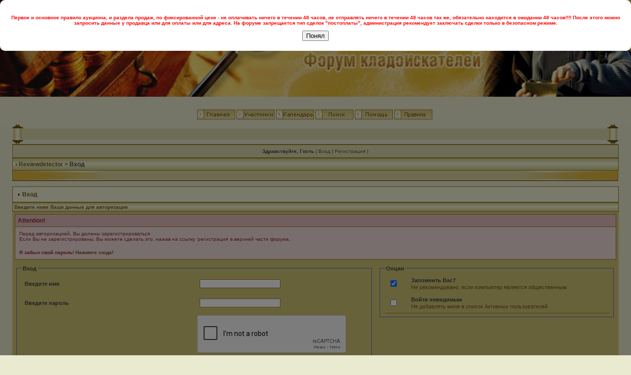

--- FILE ---
content_type: text/html; charset=windows-1251
request_url: https://www.reviewdetector.ru/index.php?s=0b8494014a95a0362aab566919face29&act=Login&CODE=00
body_size: 4802
content:
<!DOCTYPE html PUBLIC "-//W3C//DTD XHTML 1.0 Transitional//EN" "http://www.w3.org/TR/xhtml1/DTD/xhtml1-transitional.dtd"> 
<html xml:lang="en" lang="en" xmlns="http://www.w3.org/1999/xhtml">
<head> 
<title>Вход</title>
<link type="text/css" href="css/ui-lightness/jquery-ui-1.8.22.custom.css" rel="stylesheet" />
<script type="text/javascript" src="js/jquery-1.7.2.min.js"></script>
<script type="text/javascript" src="js/1.js"></script>
<script type="text/javascript" src="js/jquery-ui-1.8.22.custom.min.js"></script> 
<script type="text/javascript">
$(function() {
if($('#datepicker').length > 0){
$("#datepicker").datetimepicker({ dateFormat: "'окончание' d.mm.yy",timeFormat: "HH:mm", showSecond: false }).val()
}
});
</script>
<script type="text/javascript">
var isMobile = {
    Android: function() {
        return navigator.userAgent.match(/Android/i);
    },
    BlackBerry: function() {
        return navigator.userAgent.match(/BlackBerry/i);
    },
    iOS: function() {
        return navigator.userAgent.match(/iPhone|iPad|iPod/i);
    },
    Opera: function() {
        return navigator.userAgent.match(/Opera Mini/i);
    },
    Windows: function() {
        return navigator.userAgent.match(/IEMobile/i);
    },
    any: function() {
        return (isMobile.Android() || isMobile.BlackBerry() || isMobile.iOS() || isMobile.Opera() || isMobile.Windows());
    }
};

if(isMobile.any()){
//  alert('test');
}
</script>

 
<link type="text/css" href="https://i.reviewdetector.ru/style_images/mi.css" rel="stylesheet" /> <!-- css0 mini sysman.net --> 
 
</head>
<body>
<div id="ipbwrapper">
<div id="logostrip" style="height:auto;"><img src="https://i.reviewdetector.ru/style_images/sands[1]/logostrip.jpg" width="100%" alt="" /></div>
<p>

<div class="right_block" style="float: right; margin-right: 50px; padding-top: 5px;">
</div>


<div id="submenu" style=" width: 740px; margin: auto; " align="center" class="submenu">


<div style="padding-top: 1px; "><a href='index.php?act=idx'><img src="https://i.reviewdetector.ru/style_images/sands[1]/header_home.gif" alt="" /></a><a href='index.php?act=Members'><img src="https://i.reviewdetector.ru/style_images/sands[1]/header_members.gif" alt="" /></a><a href='index.php?act=calendar'><img src="https://i.reviewdetector.ru/style_images/sands[1]/header_calendar.gif" alt="" /></a><a href='index.php?act=Search'><img src="https://i.reviewdetector.ru/style_images/sands[1]/header_search.gif" alt="" /></a><a href='index.php?act=Help'><img src="https://i.reviewdetector.ru/style_images/sands[1]/header_help.gif" alt="" /></a><a href='index.php?act=Reg&CODE=00'><img src="https://i.reviewdetector.ru/style_images/sands[1]/rules.gif" alt="" /></a>
</div></div>




<!-- blackcat addon -->
<div style="clear: both;"></div> 
<!-- -------------- -->

<div id="ipbwrapper2">
<div id="ipbwrapper3">
<div id="ipbwrapper4">
<!--ipb.javascript.start-->
<script type="text/javascript">
<!--
 var ipb_var_st       = "";
 var ipb_lang_tpl_q1  = "Введите номер страницы, на которую желаете перейти, до";
 var ipb_var_s        = "89a4e23039cb3ee5111482ec6d0e719d";
 var ipb_var_phpext   = "php";
 var ipb_var_base_url = "https://www.reviewdetector.ru/index.php?s=89a4e23039cb3ee5111482ec6d0e719d&amp;";
 var ipb_input_f      = "";
 var ipb_input_t      = "";
 var ipb_input_p      = "";
 var ipb_var_cookieid = "";
 var ipb_var_cookie_domain = "";
 var ipb_var_cookie_path   = "/";
 //-->
</script>

<if test="in_array(, array(49)">
 <!-- Всплывающее окно -->
<div id="custom-popup" style="display: none;">
    <div class="popup-content">
        <p style="color: red; font-weight: bold;">
            Первое и основное правило аукциона, и раздела продаж, по фиксированной цене - не оплачивать ничего в течении 48 часов, не отправлять ничего в течении 48 часов так же, обязательно находится в ожидании 48 часов!!!! После этого можно запросить данные у продавца или для оплаты или для адреса. На форуме запрещается тип сделок "постоплаты", администрация рекомендует заключать сделки только в безопасном режиме.
        </p>
        <button id="popup-close-button">Понял</button>
    </div>
</div>
<script>
document.addEventListener("DOMContentLoaded", function() {
    const popupDismissed = localStorage.getItem('popupDismissed');

    if (!popupDismissed) {
        document.getElementById('custom-popup').style.display = 'block';
    }

    document.getElementById('popup-close-button').addEventListener('click', function() {

        document.getElementById('custom-popup').style.display = 'none';

        localStorage.setItem('popupDismissed', 'true');
    });
});
</script>

<style>
#custom-popup {
    position: fixed;
    top: 0;
    left: 0;
    width: 100%;
    height: 100%;
    background-color: rgba(0, 0, 0, 0.5);
    display: flex;
    align-items: center;
    justify-content: center;
}

.popup-content {
    background-color: white;
    padding: 20px;
    border-radius: 10px;
    text-align: center;
}
</style>
</if>
<script type="text/javascript" src='jscripts/ipb_global.js'></script>
<!--ipb.javascript.end-->



<table style="border-collapse: collapse">
	<tr>
		<td align="left" style="padding: 0"><img src="https://i.reviewdetector.ru/style_images/sands[1]/cat_top_l.gif" alt="" /></td>
		<td style="background-image: url(https://i.reviewdetector.ru/style_images/sands[1]/cat_top_bg.gif); width: 100%; height: 29px"></td>
		<td align="right" style="padding: 0"><img src="https://i.reviewdetector.ru/style_images/sands[1]/cat_top_r.gif" alt="" /></td>
	</tr>
</table><div id="userlinksguest">
	<p class="pcen"><b>Здравствуйте, Гость</b> ( <a href="https://www.reviewdetector.ru/index.php?s=89a4e23039cb3ee5111482ec6d0e719d&amp;act=Login&amp;CODE=00">Вход</a> | <a href="https://www.reviewdetector.ru/index.php?s=89a4e23039cb3ee5111482ec6d0e719d&amp;act=Reg&amp;CODE=00">Регистрация</a> )	</p>
</div>

<div class="right_block" style="float: right; margin-right: 50px; padding-top: 5px;">
</div>


<div id="navstrip">&rsaquo;&nbsp;<a href='https://www.reviewdetector.ru/index.php?s=89a4e23039cb3ee5111482ec6d0e719d&amp;act=idx'>Reviewdetector</a>&nbsp;>&nbsp;Вход</div>
<table style="border-collapse: collapse">
      <tr>
        <td align="left" style="padding: 0"><img src="https://i.reviewdetector.ru/style_images/sands[1]/cat_bottom_l.gif" alt="" /></td>
        <td style="background-image: url(https://i.reviewdetector.ru/style_images/sands[1]/cat_bottom_bg.gif);width: 100%"></td>
        <td align="right" style="padding: 0"><img  src="https://i.reviewdetector.ru/style_images/sands[1]/cat_bottom_r.gif" alt="" /></td>
      </tr>
    </table>
<br />
<!--IBF.NEWPMBOX-->
<link rel="stylesheet" href="timer/assets/countdown/jquery.countdown.css" />
<!-- JavaScript includes -->
<script src="timer/assets/countdown/jquery-1.7.1.min.js"></script>
<script src="timer/assets/countdown/jquery.countdown.js"></script>
<script src="timer/assets/js/script.js"></script>
<script language='JavaScript' type="text/javascript">

function hash_onchange()
{
	//alert(1);
}

<!--
function ValidateForm() {
	var Check = 0;
	if (document.LOGIN.UserName.value == '') { Check = 1; }
	if (document.LOGIN.PassWord.value == '') { Check = 1; }
	if (Check == 1) {
		alert("Перед продолжением, введите Ваше имя и пароль");
		return false;
	} else {
		document.LOGIN.submit.disabled = true;
		return true;
	}
}
//-->
</script> 
<form action="https://www.reviewdetector.ru/index.php?s=89a4e23039cb3ee5111482ec6d0e719d&amp;act=Login&amp;CODE=01" method="post" name="LOGIN" onsubmit="return ValidateForm()">
	<input type="hidden" name="referer" value="" />
	<div class="borderwrap">
		<div class="maintitle"><img src="https://i.reviewdetector.ru/style_images/sands[1]/nav_m.gif" border='0'  alt='&gt;' width='8' height='8' />&nbsp;Вход</div>
		<div class="formsubtitle">Введите ниже Ваши данные для авторизации</div>
		<div class="errorwrap">
			<h4>Attention!</h4>
			<p>Перед авторизацией, Вы должны зарегистрироваться<br>Если Вы не зарегистрированы, Вы можете сделать это, нажав на ссылку 'регистрация' в верхней части форума.</p>
			<p><b>Я забыл свой пароль! <a href="https://www.reviewdetector.ru/index.php?act=Reg&amp;CODE=10">Нажмите сюда!</a></b></p>
		</div>
		<table cellspacing="1">
			<tr>
				<td width="60%" valign="top">
					<fieldset>
						<legend><b>Вход</b></legend>
						<table cellspacing="1">
							<tr><td width="50%"><b>Введите имя</b></td>
								<td width="50%">
									<input type="text" size="25" maxlength="64" name="UserName" class="forminput" />
								</td>							</tr>
							<tr>
								<td width="50%"><b>Введите пароль</b></td>
								<td width="50%"><input type="password" size="25" name="PassWord" class="forminput" />
							</td>
                            </tr>                            <tr>
                            <td width="50%"></td>
                            <td width="50%">
                                <div class="g-recaptcha" data-sitekey="6LeqI6YUAAAAAJsBgssiKCakaEHMStCWofBg4M3B"></div>
                                <script src='https://www.google.com/recaptcha/api.js'></script>
                            </td>
                            </tr>						</table>
					</fieldset>
					
			<br>
			</td>
				<td width="40%" valign="top">
					<fieldset>
						<legend><b>Опции</b></legend>
						<table cellspacing="1">
							<tr>
								<td width="10%"><input type="checkbox" name="CookieDate" value="1" checked="checked" /></td>
								<td width="90%"><b>Запомнить Вас?</b><br /><span class="desc">Не рекомендовано, если компьютер является общественным</span></td>
							</tr>
							<tr>
								<td width="10%"><input type="checkbox" name="Privacy" value="1" /></td>
								<td width="90%"><b>Войти невидимым</b><br /><span class="desc">Не добавлять меня в список Активных пользователей</span></td>
							</tr>
						</table>
					</fieldset>
				</td>
			</tr>

		</table>
	<div>			<table>
				<tr>
					<td class="formbuttonrow" colspan="2"><input class="button" type="submit" name="submit" value="Войти" /></td>
				</tr>
				<tr>
					<td class="catend" colspan="2"><!-- no content --></td>
				</tr>
			</table>
	</div>
	</div>
</form>
<style>
span.folders_full {
    color: white;
    background-color: red;
    padding: 2px;
}
</style>

<table cellspacing="0" id="gfooter">
	<tr>
		<td width="45%"></td>
		<td width="10%" nowrap="nowrap"><a href="https://www.reviewdetector.ru/lofiversion/index.php"><b>Упрощенная Версия</b></a> &middot <a href='https://www.reviewdetector.ru/index.php?act=Help&CODE=01&HID=21'><b>Рекламодателям</b></a></td>
		<td width="45%" align="right" nowrap="nowrap">Сейчас: 29th January 2026 - 08:06</td>
	</tr>
	<tr>
		<div align='center' class='copyright'>
             <a href='https://www.invisionboard.com' style='text-decoration:none' target='_blank'>Invision Power Board</a>
                &copy; 2005 &nbsp;IPS, Inc.</div>
<center>Лицензия зарегистрирована на: <a href='https://www.reviewdetector.ru'>reviewdetector.ru</a></center></div>
<center>При частичном или полном копировании информации гиперссылка на сайт <a href='https://www.reviewdetector.ru'>Reviewdetector</a> обязательна!</center></div>
<center>2005-2026 Reviewdetector LTD</center></div>
<center><a href=https://www.reviewdetector.ru/email.html target=_blank>Контакты</a></center></div>
</tr>
</table>
<table>
<td colspan="3" align="right"><a href="javascript:scroll(0,0);"><img src="https://i.reviewdetector.ru/style_images/sands[1]/p_up.gif" border='0'  alt='Go to the top of the page' /></a></td>
</table>
<tr>
<div align='center'>
<!--LiveInternet counter--><script type="text/javascript"><!--
document.write("<a href='https://www.liveinternet.ru/click' "+
"target=_blank><img src='https://counter.yadro.ru/hit?t11.6;r"+
escape(document.referrer)+((typeof(screen)=="undefined")?"":
";s"+screen.width+"*"+screen.height+"*"+(screen.colorDepth?
screen.colorDepth:screen.pixelDepth))+";u"+escape(document.URL)+
";"+Math.random()+
"' alt='' title='Статистика за сегодня' "+
"border=0 width=88 height=31></a>")//--></script><!--/LiveInternet-->
<!-- Rating@Mail.ru counter -->
<script type="text/javascript">
var _tmr = window._tmr || (window._tmr = []);
_tmr.push({id: "1152390", type: "pageView", start: (new Date()).getTime()});
(function (d, w, id) {
  if (d.getElementById(id)) return;
  var ts = d.createElement("script"); ts.type = "text/javascript"; ts.async = true; ts.id = id;
  ts.src = (d.location.protocol == "https:" ? "https:" : "http:") + "//top-fwz1.mail.ru/js/code.js";
  var f = function () {var s = d.getElementsByTagName("script")[0]; s.parentNode.insertBefore(ts, s);};
  if (w.opera == "[object Opera]") { d.addEventListener("DOMContentLoaded", f, false); } else { f(); }
})(document, window, "topmailru-code");
</script><noscript><div>
<img src="//top-fwz1.mail.ru/counter?id=1152390;js=na" style="border:0;position:absolute;left:-9999px;" alt="" />
</div></noscript>
<!-- //Rating@Mail.ru counter -->
<!-- Rating@Mail.ru logo -->
<a href="https://top.mail.ru/jump?from=1152390" target="_blank">
<img src="//top-fwz1.mail.ru/counter?id=1152390;t=495;l=1" 
style="border:0;" height="32" width="88" alt="Рейтинг@Mail.ru" /></a>
<!-- //Rating@Mail.ru logo -->
</div>
</tr>
 

</div>
</div>
</div>
<div id="footer"></div>
</div>
</body>
</html>

--- FILE ---
content_type: text/html; charset=utf-8
request_url: https://www.google.com/recaptcha/api2/anchor?ar=1&k=6LeqI6YUAAAAAJsBgssiKCakaEHMStCWofBg4M3B&co=aHR0cHM6Ly93d3cucmV2aWV3ZGV0ZWN0b3IucnU6NDQz&hl=en&v=N67nZn4AqZkNcbeMu4prBgzg&size=normal&anchor-ms=20000&execute-ms=30000&cb=wwn8ewisg7bo
body_size: 49388
content:
<!DOCTYPE HTML><html dir="ltr" lang="en"><head><meta http-equiv="Content-Type" content="text/html; charset=UTF-8">
<meta http-equiv="X-UA-Compatible" content="IE=edge">
<title>reCAPTCHA</title>
<style type="text/css">
/* cyrillic-ext */
@font-face {
  font-family: 'Roboto';
  font-style: normal;
  font-weight: 400;
  font-stretch: 100%;
  src: url(//fonts.gstatic.com/s/roboto/v48/KFO7CnqEu92Fr1ME7kSn66aGLdTylUAMa3GUBHMdazTgWw.woff2) format('woff2');
  unicode-range: U+0460-052F, U+1C80-1C8A, U+20B4, U+2DE0-2DFF, U+A640-A69F, U+FE2E-FE2F;
}
/* cyrillic */
@font-face {
  font-family: 'Roboto';
  font-style: normal;
  font-weight: 400;
  font-stretch: 100%;
  src: url(//fonts.gstatic.com/s/roboto/v48/KFO7CnqEu92Fr1ME7kSn66aGLdTylUAMa3iUBHMdazTgWw.woff2) format('woff2');
  unicode-range: U+0301, U+0400-045F, U+0490-0491, U+04B0-04B1, U+2116;
}
/* greek-ext */
@font-face {
  font-family: 'Roboto';
  font-style: normal;
  font-weight: 400;
  font-stretch: 100%;
  src: url(//fonts.gstatic.com/s/roboto/v48/KFO7CnqEu92Fr1ME7kSn66aGLdTylUAMa3CUBHMdazTgWw.woff2) format('woff2');
  unicode-range: U+1F00-1FFF;
}
/* greek */
@font-face {
  font-family: 'Roboto';
  font-style: normal;
  font-weight: 400;
  font-stretch: 100%;
  src: url(//fonts.gstatic.com/s/roboto/v48/KFO7CnqEu92Fr1ME7kSn66aGLdTylUAMa3-UBHMdazTgWw.woff2) format('woff2');
  unicode-range: U+0370-0377, U+037A-037F, U+0384-038A, U+038C, U+038E-03A1, U+03A3-03FF;
}
/* math */
@font-face {
  font-family: 'Roboto';
  font-style: normal;
  font-weight: 400;
  font-stretch: 100%;
  src: url(//fonts.gstatic.com/s/roboto/v48/KFO7CnqEu92Fr1ME7kSn66aGLdTylUAMawCUBHMdazTgWw.woff2) format('woff2');
  unicode-range: U+0302-0303, U+0305, U+0307-0308, U+0310, U+0312, U+0315, U+031A, U+0326-0327, U+032C, U+032F-0330, U+0332-0333, U+0338, U+033A, U+0346, U+034D, U+0391-03A1, U+03A3-03A9, U+03B1-03C9, U+03D1, U+03D5-03D6, U+03F0-03F1, U+03F4-03F5, U+2016-2017, U+2034-2038, U+203C, U+2040, U+2043, U+2047, U+2050, U+2057, U+205F, U+2070-2071, U+2074-208E, U+2090-209C, U+20D0-20DC, U+20E1, U+20E5-20EF, U+2100-2112, U+2114-2115, U+2117-2121, U+2123-214F, U+2190, U+2192, U+2194-21AE, U+21B0-21E5, U+21F1-21F2, U+21F4-2211, U+2213-2214, U+2216-22FF, U+2308-230B, U+2310, U+2319, U+231C-2321, U+2336-237A, U+237C, U+2395, U+239B-23B7, U+23D0, U+23DC-23E1, U+2474-2475, U+25AF, U+25B3, U+25B7, U+25BD, U+25C1, U+25CA, U+25CC, U+25FB, U+266D-266F, U+27C0-27FF, U+2900-2AFF, U+2B0E-2B11, U+2B30-2B4C, U+2BFE, U+3030, U+FF5B, U+FF5D, U+1D400-1D7FF, U+1EE00-1EEFF;
}
/* symbols */
@font-face {
  font-family: 'Roboto';
  font-style: normal;
  font-weight: 400;
  font-stretch: 100%;
  src: url(//fonts.gstatic.com/s/roboto/v48/KFO7CnqEu92Fr1ME7kSn66aGLdTylUAMaxKUBHMdazTgWw.woff2) format('woff2');
  unicode-range: U+0001-000C, U+000E-001F, U+007F-009F, U+20DD-20E0, U+20E2-20E4, U+2150-218F, U+2190, U+2192, U+2194-2199, U+21AF, U+21E6-21F0, U+21F3, U+2218-2219, U+2299, U+22C4-22C6, U+2300-243F, U+2440-244A, U+2460-24FF, U+25A0-27BF, U+2800-28FF, U+2921-2922, U+2981, U+29BF, U+29EB, U+2B00-2BFF, U+4DC0-4DFF, U+FFF9-FFFB, U+10140-1018E, U+10190-1019C, U+101A0, U+101D0-101FD, U+102E0-102FB, U+10E60-10E7E, U+1D2C0-1D2D3, U+1D2E0-1D37F, U+1F000-1F0FF, U+1F100-1F1AD, U+1F1E6-1F1FF, U+1F30D-1F30F, U+1F315, U+1F31C, U+1F31E, U+1F320-1F32C, U+1F336, U+1F378, U+1F37D, U+1F382, U+1F393-1F39F, U+1F3A7-1F3A8, U+1F3AC-1F3AF, U+1F3C2, U+1F3C4-1F3C6, U+1F3CA-1F3CE, U+1F3D4-1F3E0, U+1F3ED, U+1F3F1-1F3F3, U+1F3F5-1F3F7, U+1F408, U+1F415, U+1F41F, U+1F426, U+1F43F, U+1F441-1F442, U+1F444, U+1F446-1F449, U+1F44C-1F44E, U+1F453, U+1F46A, U+1F47D, U+1F4A3, U+1F4B0, U+1F4B3, U+1F4B9, U+1F4BB, U+1F4BF, U+1F4C8-1F4CB, U+1F4D6, U+1F4DA, U+1F4DF, U+1F4E3-1F4E6, U+1F4EA-1F4ED, U+1F4F7, U+1F4F9-1F4FB, U+1F4FD-1F4FE, U+1F503, U+1F507-1F50B, U+1F50D, U+1F512-1F513, U+1F53E-1F54A, U+1F54F-1F5FA, U+1F610, U+1F650-1F67F, U+1F687, U+1F68D, U+1F691, U+1F694, U+1F698, U+1F6AD, U+1F6B2, U+1F6B9-1F6BA, U+1F6BC, U+1F6C6-1F6CF, U+1F6D3-1F6D7, U+1F6E0-1F6EA, U+1F6F0-1F6F3, U+1F6F7-1F6FC, U+1F700-1F7FF, U+1F800-1F80B, U+1F810-1F847, U+1F850-1F859, U+1F860-1F887, U+1F890-1F8AD, U+1F8B0-1F8BB, U+1F8C0-1F8C1, U+1F900-1F90B, U+1F93B, U+1F946, U+1F984, U+1F996, U+1F9E9, U+1FA00-1FA6F, U+1FA70-1FA7C, U+1FA80-1FA89, U+1FA8F-1FAC6, U+1FACE-1FADC, U+1FADF-1FAE9, U+1FAF0-1FAF8, U+1FB00-1FBFF;
}
/* vietnamese */
@font-face {
  font-family: 'Roboto';
  font-style: normal;
  font-weight: 400;
  font-stretch: 100%;
  src: url(//fonts.gstatic.com/s/roboto/v48/KFO7CnqEu92Fr1ME7kSn66aGLdTylUAMa3OUBHMdazTgWw.woff2) format('woff2');
  unicode-range: U+0102-0103, U+0110-0111, U+0128-0129, U+0168-0169, U+01A0-01A1, U+01AF-01B0, U+0300-0301, U+0303-0304, U+0308-0309, U+0323, U+0329, U+1EA0-1EF9, U+20AB;
}
/* latin-ext */
@font-face {
  font-family: 'Roboto';
  font-style: normal;
  font-weight: 400;
  font-stretch: 100%;
  src: url(//fonts.gstatic.com/s/roboto/v48/KFO7CnqEu92Fr1ME7kSn66aGLdTylUAMa3KUBHMdazTgWw.woff2) format('woff2');
  unicode-range: U+0100-02BA, U+02BD-02C5, U+02C7-02CC, U+02CE-02D7, U+02DD-02FF, U+0304, U+0308, U+0329, U+1D00-1DBF, U+1E00-1E9F, U+1EF2-1EFF, U+2020, U+20A0-20AB, U+20AD-20C0, U+2113, U+2C60-2C7F, U+A720-A7FF;
}
/* latin */
@font-face {
  font-family: 'Roboto';
  font-style: normal;
  font-weight: 400;
  font-stretch: 100%;
  src: url(//fonts.gstatic.com/s/roboto/v48/KFO7CnqEu92Fr1ME7kSn66aGLdTylUAMa3yUBHMdazQ.woff2) format('woff2');
  unicode-range: U+0000-00FF, U+0131, U+0152-0153, U+02BB-02BC, U+02C6, U+02DA, U+02DC, U+0304, U+0308, U+0329, U+2000-206F, U+20AC, U+2122, U+2191, U+2193, U+2212, U+2215, U+FEFF, U+FFFD;
}
/* cyrillic-ext */
@font-face {
  font-family: 'Roboto';
  font-style: normal;
  font-weight: 500;
  font-stretch: 100%;
  src: url(//fonts.gstatic.com/s/roboto/v48/KFO7CnqEu92Fr1ME7kSn66aGLdTylUAMa3GUBHMdazTgWw.woff2) format('woff2');
  unicode-range: U+0460-052F, U+1C80-1C8A, U+20B4, U+2DE0-2DFF, U+A640-A69F, U+FE2E-FE2F;
}
/* cyrillic */
@font-face {
  font-family: 'Roboto';
  font-style: normal;
  font-weight: 500;
  font-stretch: 100%;
  src: url(//fonts.gstatic.com/s/roboto/v48/KFO7CnqEu92Fr1ME7kSn66aGLdTylUAMa3iUBHMdazTgWw.woff2) format('woff2');
  unicode-range: U+0301, U+0400-045F, U+0490-0491, U+04B0-04B1, U+2116;
}
/* greek-ext */
@font-face {
  font-family: 'Roboto';
  font-style: normal;
  font-weight: 500;
  font-stretch: 100%;
  src: url(//fonts.gstatic.com/s/roboto/v48/KFO7CnqEu92Fr1ME7kSn66aGLdTylUAMa3CUBHMdazTgWw.woff2) format('woff2');
  unicode-range: U+1F00-1FFF;
}
/* greek */
@font-face {
  font-family: 'Roboto';
  font-style: normal;
  font-weight: 500;
  font-stretch: 100%;
  src: url(//fonts.gstatic.com/s/roboto/v48/KFO7CnqEu92Fr1ME7kSn66aGLdTylUAMa3-UBHMdazTgWw.woff2) format('woff2');
  unicode-range: U+0370-0377, U+037A-037F, U+0384-038A, U+038C, U+038E-03A1, U+03A3-03FF;
}
/* math */
@font-face {
  font-family: 'Roboto';
  font-style: normal;
  font-weight: 500;
  font-stretch: 100%;
  src: url(//fonts.gstatic.com/s/roboto/v48/KFO7CnqEu92Fr1ME7kSn66aGLdTylUAMawCUBHMdazTgWw.woff2) format('woff2');
  unicode-range: U+0302-0303, U+0305, U+0307-0308, U+0310, U+0312, U+0315, U+031A, U+0326-0327, U+032C, U+032F-0330, U+0332-0333, U+0338, U+033A, U+0346, U+034D, U+0391-03A1, U+03A3-03A9, U+03B1-03C9, U+03D1, U+03D5-03D6, U+03F0-03F1, U+03F4-03F5, U+2016-2017, U+2034-2038, U+203C, U+2040, U+2043, U+2047, U+2050, U+2057, U+205F, U+2070-2071, U+2074-208E, U+2090-209C, U+20D0-20DC, U+20E1, U+20E5-20EF, U+2100-2112, U+2114-2115, U+2117-2121, U+2123-214F, U+2190, U+2192, U+2194-21AE, U+21B0-21E5, U+21F1-21F2, U+21F4-2211, U+2213-2214, U+2216-22FF, U+2308-230B, U+2310, U+2319, U+231C-2321, U+2336-237A, U+237C, U+2395, U+239B-23B7, U+23D0, U+23DC-23E1, U+2474-2475, U+25AF, U+25B3, U+25B7, U+25BD, U+25C1, U+25CA, U+25CC, U+25FB, U+266D-266F, U+27C0-27FF, U+2900-2AFF, U+2B0E-2B11, U+2B30-2B4C, U+2BFE, U+3030, U+FF5B, U+FF5D, U+1D400-1D7FF, U+1EE00-1EEFF;
}
/* symbols */
@font-face {
  font-family: 'Roboto';
  font-style: normal;
  font-weight: 500;
  font-stretch: 100%;
  src: url(//fonts.gstatic.com/s/roboto/v48/KFO7CnqEu92Fr1ME7kSn66aGLdTylUAMaxKUBHMdazTgWw.woff2) format('woff2');
  unicode-range: U+0001-000C, U+000E-001F, U+007F-009F, U+20DD-20E0, U+20E2-20E4, U+2150-218F, U+2190, U+2192, U+2194-2199, U+21AF, U+21E6-21F0, U+21F3, U+2218-2219, U+2299, U+22C4-22C6, U+2300-243F, U+2440-244A, U+2460-24FF, U+25A0-27BF, U+2800-28FF, U+2921-2922, U+2981, U+29BF, U+29EB, U+2B00-2BFF, U+4DC0-4DFF, U+FFF9-FFFB, U+10140-1018E, U+10190-1019C, U+101A0, U+101D0-101FD, U+102E0-102FB, U+10E60-10E7E, U+1D2C0-1D2D3, U+1D2E0-1D37F, U+1F000-1F0FF, U+1F100-1F1AD, U+1F1E6-1F1FF, U+1F30D-1F30F, U+1F315, U+1F31C, U+1F31E, U+1F320-1F32C, U+1F336, U+1F378, U+1F37D, U+1F382, U+1F393-1F39F, U+1F3A7-1F3A8, U+1F3AC-1F3AF, U+1F3C2, U+1F3C4-1F3C6, U+1F3CA-1F3CE, U+1F3D4-1F3E0, U+1F3ED, U+1F3F1-1F3F3, U+1F3F5-1F3F7, U+1F408, U+1F415, U+1F41F, U+1F426, U+1F43F, U+1F441-1F442, U+1F444, U+1F446-1F449, U+1F44C-1F44E, U+1F453, U+1F46A, U+1F47D, U+1F4A3, U+1F4B0, U+1F4B3, U+1F4B9, U+1F4BB, U+1F4BF, U+1F4C8-1F4CB, U+1F4D6, U+1F4DA, U+1F4DF, U+1F4E3-1F4E6, U+1F4EA-1F4ED, U+1F4F7, U+1F4F9-1F4FB, U+1F4FD-1F4FE, U+1F503, U+1F507-1F50B, U+1F50D, U+1F512-1F513, U+1F53E-1F54A, U+1F54F-1F5FA, U+1F610, U+1F650-1F67F, U+1F687, U+1F68D, U+1F691, U+1F694, U+1F698, U+1F6AD, U+1F6B2, U+1F6B9-1F6BA, U+1F6BC, U+1F6C6-1F6CF, U+1F6D3-1F6D7, U+1F6E0-1F6EA, U+1F6F0-1F6F3, U+1F6F7-1F6FC, U+1F700-1F7FF, U+1F800-1F80B, U+1F810-1F847, U+1F850-1F859, U+1F860-1F887, U+1F890-1F8AD, U+1F8B0-1F8BB, U+1F8C0-1F8C1, U+1F900-1F90B, U+1F93B, U+1F946, U+1F984, U+1F996, U+1F9E9, U+1FA00-1FA6F, U+1FA70-1FA7C, U+1FA80-1FA89, U+1FA8F-1FAC6, U+1FACE-1FADC, U+1FADF-1FAE9, U+1FAF0-1FAF8, U+1FB00-1FBFF;
}
/* vietnamese */
@font-face {
  font-family: 'Roboto';
  font-style: normal;
  font-weight: 500;
  font-stretch: 100%;
  src: url(//fonts.gstatic.com/s/roboto/v48/KFO7CnqEu92Fr1ME7kSn66aGLdTylUAMa3OUBHMdazTgWw.woff2) format('woff2');
  unicode-range: U+0102-0103, U+0110-0111, U+0128-0129, U+0168-0169, U+01A0-01A1, U+01AF-01B0, U+0300-0301, U+0303-0304, U+0308-0309, U+0323, U+0329, U+1EA0-1EF9, U+20AB;
}
/* latin-ext */
@font-face {
  font-family: 'Roboto';
  font-style: normal;
  font-weight: 500;
  font-stretch: 100%;
  src: url(//fonts.gstatic.com/s/roboto/v48/KFO7CnqEu92Fr1ME7kSn66aGLdTylUAMa3KUBHMdazTgWw.woff2) format('woff2');
  unicode-range: U+0100-02BA, U+02BD-02C5, U+02C7-02CC, U+02CE-02D7, U+02DD-02FF, U+0304, U+0308, U+0329, U+1D00-1DBF, U+1E00-1E9F, U+1EF2-1EFF, U+2020, U+20A0-20AB, U+20AD-20C0, U+2113, U+2C60-2C7F, U+A720-A7FF;
}
/* latin */
@font-face {
  font-family: 'Roboto';
  font-style: normal;
  font-weight: 500;
  font-stretch: 100%;
  src: url(//fonts.gstatic.com/s/roboto/v48/KFO7CnqEu92Fr1ME7kSn66aGLdTylUAMa3yUBHMdazQ.woff2) format('woff2');
  unicode-range: U+0000-00FF, U+0131, U+0152-0153, U+02BB-02BC, U+02C6, U+02DA, U+02DC, U+0304, U+0308, U+0329, U+2000-206F, U+20AC, U+2122, U+2191, U+2193, U+2212, U+2215, U+FEFF, U+FFFD;
}
/* cyrillic-ext */
@font-face {
  font-family: 'Roboto';
  font-style: normal;
  font-weight: 900;
  font-stretch: 100%;
  src: url(//fonts.gstatic.com/s/roboto/v48/KFO7CnqEu92Fr1ME7kSn66aGLdTylUAMa3GUBHMdazTgWw.woff2) format('woff2');
  unicode-range: U+0460-052F, U+1C80-1C8A, U+20B4, U+2DE0-2DFF, U+A640-A69F, U+FE2E-FE2F;
}
/* cyrillic */
@font-face {
  font-family: 'Roboto';
  font-style: normal;
  font-weight: 900;
  font-stretch: 100%;
  src: url(//fonts.gstatic.com/s/roboto/v48/KFO7CnqEu92Fr1ME7kSn66aGLdTylUAMa3iUBHMdazTgWw.woff2) format('woff2');
  unicode-range: U+0301, U+0400-045F, U+0490-0491, U+04B0-04B1, U+2116;
}
/* greek-ext */
@font-face {
  font-family: 'Roboto';
  font-style: normal;
  font-weight: 900;
  font-stretch: 100%;
  src: url(//fonts.gstatic.com/s/roboto/v48/KFO7CnqEu92Fr1ME7kSn66aGLdTylUAMa3CUBHMdazTgWw.woff2) format('woff2');
  unicode-range: U+1F00-1FFF;
}
/* greek */
@font-face {
  font-family: 'Roboto';
  font-style: normal;
  font-weight: 900;
  font-stretch: 100%;
  src: url(//fonts.gstatic.com/s/roboto/v48/KFO7CnqEu92Fr1ME7kSn66aGLdTylUAMa3-UBHMdazTgWw.woff2) format('woff2');
  unicode-range: U+0370-0377, U+037A-037F, U+0384-038A, U+038C, U+038E-03A1, U+03A3-03FF;
}
/* math */
@font-face {
  font-family: 'Roboto';
  font-style: normal;
  font-weight: 900;
  font-stretch: 100%;
  src: url(//fonts.gstatic.com/s/roboto/v48/KFO7CnqEu92Fr1ME7kSn66aGLdTylUAMawCUBHMdazTgWw.woff2) format('woff2');
  unicode-range: U+0302-0303, U+0305, U+0307-0308, U+0310, U+0312, U+0315, U+031A, U+0326-0327, U+032C, U+032F-0330, U+0332-0333, U+0338, U+033A, U+0346, U+034D, U+0391-03A1, U+03A3-03A9, U+03B1-03C9, U+03D1, U+03D5-03D6, U+03F0-03F1, U+03F4-03F5, U+2016-2017, U+2034-2038, U+203C, U+2040, U+2043, U+2047, U+2050, U+2057, U+205F, U+2070-2071, U+2074-208E, U+2090-209C, U+20D0-20DC, U+20E1, U+20E5-20EF, U+2100-2112, U+2114-2115, U+2117-2121, U+2123-214F, U+2190, U+2192, U+2194-21AE, U+21B0-21E5, U+21F1-21F2, U+21F4-2211, U+2213-2214, U+2216-22FF, U+2308-230B, U+2310, U+2319, U+231C-2321, U+2336-237A, U+237C, U+2395, U+239B-23B7, U+23D0, U+23DC-23E1, U+2474-2475, U+25AF, U+25B3, U+25B7, U+25BD, U+25C1, U+25CA, U+25CC, U+25FB, U+266D-266F, U+27C0-27FF, U+2900-2AFF, U+2B0E-2B11, U+2B30-2B4C, U+2BFE, U+3030, U+FF5B, U+FF5D, U+1D400-1D7FF, U+1EE00-1EEFF;
}
/* symbols */
@font-face {
  font-family: 'Roboto';
  font-style: normal;
  font-weight: 900;
  font-stretch: 100%;
  src: url(//fonts.gstatic.com/s/roboto/v48/KFO7CnqEu92Fr1ME7kSn66aGLdTylUAMaxKUBHMdazTgWw.woff2) format('woff2');
  unicode-range: U+0001-000C, U+000E-001F, U+007F-009F, U+20DD-20E0, U+20E2-20E4, U+2150-218F, U+2190, U+2192, U+2194-2199, U+21AF, U+21E6-21F0, U+21F3, U+2218-2219, U+2299, U+22C4-22C6, U+2300-243F, U+2440-244A, U+2460-24FF, U+25A0-27BF, U+2800-28FF, U+2921-2922, U+2981, U+29BF, U+29EB, U+2B00-2BFF, U+4DC0-4DFF, U+FFF9-FFFB, U+10140-1018E, U+10190-1019C, U+101A0, U+101D0-101FD, U+102E0-102FB, U+10E60-10E7E, U+1D2C0-1D2D3, U+1D2E0-1D37F, U+1F000-1F0FF, U+1F100-1F1AD, U+1F1E6-1F1FF, U+1F30D-1F30F, U+1F315, U+1F31C, U+1F31E, U+1F320-1F32C, U+1F336, U+1F378, U+1F37D, U+1F382, U+1F393-1F39F, U+1F3A7-1F3A8, U+1F3AC-1F3AF, U+1F3C2, U+1F3C4-1F3C6, U+1F3CA-1F3CE, U+1F3D4-1F3E0, U+1F3ED, U+1F3F1-1F3F3, U+1F3F5-1F3F7, U+1F408, U+1F415, U+1F41F, U+1F426, U+1F43F, U+1F441-1F442, U+1F444, U+1F446-1F449, U+1F44C-1F44E, U+1F453, U+1F46A, U+1F47D, U+1F4A3, U+1F4B0, U+1F4B3, U+1F4B9, U+1F4BB, U+1F4BF, U+1F4C8-1F4CB, U+1F4D6, U+1F4DA, U+1F4DF, U+1F4E3-1F4E6, U+1F4EA-1F4ED, U+1F4F7, U+1F4F9-1F4FB, U+1F4FD-1F4FE, U+1F503, U+1F507-1F50B, U+1F50D, U+1F512-1F513, U+1F53E-1F54A, U+1F54F-1F5FA, U+1F610, U+1F650-1F67F, U+1F687, U+1F68D, U+1F691, U+1F694, U+1F698, U+1F6AD, U+1F6B2, U+1F6B9-1F6BA, U+1F6BC, U+1F6C6-1F6CF, U+1F6D3-1F6D7, U+1F6E0-1F6EA, U+1F6F0-1F6F3, U+1F6F7-1F6FC, U+1F700-1F7FF, U+1F800-1F80B, U+1F810-1F847, U+1F850-1F859, U+1F860-1F887, U+1F890-1F8AD, U+1F8B0-1F8BB, U+1F8C0-1F8C1, U+1F900-1F90B, U+1F93B, U+1F946, U+1F984, U+1F996, U+1F9E9, U+1FA00-1FA6F, U+1FA70-1FA7C, U+1FA80-1FA89, U+1FA8F-1FAC6, U+1FACE-1FADC, U+1FADF-1FAE9, U+1FAF0-1FAF8, U+1FB00-1FBFF;
}
/* vietnamese */
@font-face {
  font-family: 'Roboto';
  font-style: normal;
  font-weight: 900;
  font-stretch: 100%;
  src: url(//fonts.gstatic.com/s/roboto/v48/KFO7CnqEu92Fr1ME7kSn66aGLdTylUAMa3OUBHMdazTgWw.woff2) format('woff2');
  unicode-range: U+0102-0103, U+0110-0111, U+0128-0129, U+0168-0169, U+01A0-01A1, U+01AF-01B0, U+0300-0301, U+0303-0304, U+0308-0309, U+0323, U+0329, U+1EA0-1EF9, U+20AB;
}
/* latin-ext */
@font-face {
  font-family: 'Roboto';
  font-style: normal;
  font-weight: 900;
  font-stretch: 100%;
  src: url(//fonts.gstatic.com/s/roboto/v48/KFO7CnqEu92Fr1ME7kSn66aGLdTylUAMa3KUBHMdazTgWw.woff2) format('woff2');
  unicode-range: U+0100-02BA, U+02BD-02C5, U+02C7-02CC, U+02CE-02D7, U+02DD-02FF, U+0304, U+0308, U+0329, U+1D00-1DBF, U+1E00-1E9F, U+1EF2-1EFF, U+2020, U+20A0-20AB, U+20AD-20C0, U+2113, U+2C60-2C7F, U+A720-A7FF;
}
/* latin */
@font-face {
  font-family: 'Roboto';
  font-style: normal;
  font-weight: 900;
  font-stretch: 100%;
  src: url(//fonts.gstatic.com/s/roboto/v48/KFO7CnqEu92Fr1ME7kSn66aGLdTylUAMa3yUBHMdazQ.woff2) format('woff2');
  unicode-range: U+0000-00FF, U+0131, U+0152-0153, U+02BB-02BC, U+02C6, U+02DA, U+02DC, U+0304, U+0308, U+0329, U+2000-206F, U+20AC, U+2122, U+2191, U+2193, U+2212, U+2215, U+FEFF, U+FFFD;
}

</style>
<link rel="stylesheet" type="text/css" href="https://www.gstatic.com/recaptcha/releases/N67nZn4AqZkNcbeMu4prBgzg/styles__ltr.css">
<script nonce="wwlaV6eJ8Q3RWPTpq4fNCQ" type="text/javascript">window['__recaptcha_api'] = 'https://www.google.com/recaptcha/api2/';</script>
<script type="text/javascript" src="https://www.gstatic.com/recaptcha/releases/N67nZn4AqZkNcbeMu4prBgzg/recaptcha__en.js" nonce="wwlaV6eJ8Q3RWPTpq4fNCQ">
      
    </script></head>
<body><div id="rc-anchor-alert" class="rc-anchor-alert"></div>
<input type="hidden" id="recaptcha-token" value="[base64]">
<script type="text/javascript" nonce="wwlaV6eJ8Q3RWPTpq4fNCQ">
      recaptcha.anchor.Main.init("[\x22ainput\x22,[\x22bgdata\x22,\x22\x22,\[base64]/[base64]/[base64]/ZyhXLGgpOnEoW04sMjEsbF0sVywwKSxoKSxmYWxzZSxmYWxzZSl9Y2F0Y2goayl7RygzNTgsVyk/[base64]/[base64]/[base64]/[base64]/[base64]/[base64]/[base64]/bmV3IEJbT10oRFswXSk6dz09Mj9uZXcgQltPXShEWzBdLERbMV0pOnc9PTM/bmV3IEJbT10oRFswXSxEWzFdLERbMl0pOnc9PTQ/[base64]/[base64]/[base64]/[base64]/[base64]\\u003d\x22,\[base64]\\u003d\\u003d\x22,\x22bHIPC3XCsAZhaynCksKMT8OpwpkGw6F1w4x9w4DCu8KNwq5cw4vCuMKqw6tmw7HDvsO7woU9NMOpK8O9d8ODPmZ4NQrClsOjEcK6w5fDrsKKw4HCsG84wp3Cq2ghDEHCuX/[base64]/DnwbCgsOHw7s1w4Fjw6h1YnpYCMKlLj3CksK5Z8OPJ11dSCXDjnVhwq3DkVN4FsKVw5Bcwq5Tw40Vwqdad3hiHcO1acOdw5hwwp5tw6rDpcKxEMKNwodmAAgAd8Krwr1zBTYmZCADwozDicOuAcKsNcO/OizChxjCu8OeDcKoHV1xw5PDjMOuS8OHwqAtPcK4GXDCuMOPw53ClWnCthxFw6/CrMOQw68qXFN2PcKhCQnCnBfCikURwqDDt8O3w5jDjhbDpyBXNgVHSsK1wqstJ8O7w71RwpZDKcKPwqvDmMOvw5oMw6XCgQp+MgvCpcOfw7hBXcKcw6rDhMKDw4/Csgo/wrFcWiUZaGoCw6R0wolnw5liJsKlKsOmw7zDrUptOcOHw4/Dr8OnNnxXw53Ct13DrFXDvSLCg8KPdSxTJcOeb8OHw5hPw4/CvWjChMOcw7TCjMOfw60kY2RnYcOXVhzCqcO7ISkdw6UVwozDgcOHw7HCg8OZwoHCtzh7w7HCssK1wqhCwrHDvixowrPDg8KRw5Bcwq06EcKZIcOYw7HDhnhQXSBbwqrDgsK1wr/Csk3DtHPDqTTCuFzCrwjDj1gswqYDVQXCtcKIw7/CmsK+wpVeHy3CncKlw4HDpUlxNMKSw43CnxRAwrNNLUwiwrEkOGbDpFctw7orPExzwqXCsUQ9wotvDcK/fiDDvXPCvcOTw6HDmMKMdcKtwpsFwr/Co8KbwpRCNcO8wpvChsKJFcKDUQPDnsO5Ox/Dl29bL8KDwqPCi8OcR8KxQcKCwp7CoVHDvxrDlgrCuQ7CvsOZLDoyw5tyw6HDqcK8O3/[base64]/CiADDtW1CaVViScKvwqUjGMOLw5rDqUnCtMOpw7NPTcOIdErCk8K0HgwZZjoGw7VQwqBFQGzDhcKwf2XDjMKsFl0Ow4plIMOPw6fCozrCm2jCiQPDo8K0wqzCj8OAZsK/YG3Dq0Ycw6FrMcKgw7wuw5o7PsO0MTTDi8K9ScKrw5vDgMKEc08kOMKswqHDhDFfwrHCpWrCq8OLGMO9OgPDtCvDq3/Cg8ORJmLDjCUdwrVXXmlVI8O/w4tAXMK6w6/[base64]/wrp8woEew7FDccK6VMKbw4bDj8O9ccKrNGLDtlIpAcOrw6vDq8KiwqJGRcKdQ8OowpfCu8OYfXUGwqvCuW3Cg8OZGMOHw5bClxzCgmxGa8OaTiRNHcKZw5pZw4NHwrzCo8OXbRgmw5bDm3XDqsKGLTFaw4rDrSfDlsKZwq3Dl0/Chx0lB0/DmBoDDcK/wqnCqB3Dr8OURAfCtxddJxdVaMOkHXvDvsOQw41Ywrh/[base64]/KD7CphI5w63DnsOHdj/[base64]/ChwQ+ZGrDhyAHw7kEOsODPBXDmjPDn8K0e0o5N1rCvDsiw7s3QXAfwrxgwrUVTUbDj8OqwpvCr1oaL8KXM8KzYMO/dWs0L8KBG8Kiwp1/w6LCgTNuNjnDsRYTAMK1C0tUMAgLP2UpFDzCgWXDsFzDijQPwpAaw45eYcKSIn8fCsKdw5rCpcOSw4vCs1R6w5YbQ8O1V8OkVBfCpl5Gw5R6dWjDuiTClsOyw7HCmm4qVmfDvCZgX8OSwrAFCRJObElhY0hPMVfCvkLCq8KuTBHDtRfDjTTCvQLDtD/[base64]/CqsOkRnnCthjCknxlScKnwrnCtj7Cqy7CpVXDl0DDsmHDrxtsXCDCj8K+M8OwwoLCgMOTZCEYwqDDi8OEwq5tZRcTF8KLwqR7JcOdw7Bqw5bCgsK5AjwvwqbCpB8sw43DtXRRwoUkwot9SmDCssO5w7nCrsOXDS/CpV3CnsKcPMK2wqI0X3HDo3rDj2tYHcOVw6pESsKsEgzDhgHDgx12wql/BTXCl8KnwqoFw7jDuGHDlHYsbQNmEcOcWi1Yw4lmNMO9w7Riwp5yexkywoYow7/Dm8OgGcOZw7HCpSPClRg5H0fCsMKMcS0aw7fCq2jCn8K8wpEOSijDpsOZGljCmcO2NnQBc8KXV8OSw6xTAXDDisO/w7zDmTXCscO5TsKga8KHXMOTY20NDMKNwozDm1czwo84PVLDrzrDqD7CqsOWUBEWwofCm8OqwojCjMOewrw2wrw9w7wBw5lDw70AwpvCiMOWw6RgwqM6MWTClsKrwqQfwqxAw6JBP8O2DMKGw6XCl8Otw5A5Lk/CssO+w5nCoUDDq8KAw7rCmsOYw4QpccOQFsKiNsO9AcOwwqgjM8OUX1QDw5LDiFNuw6VIw7/CiBfDpsKPAMKJBGjCt8KJwoXCklRewrYjaS4tw6RFWsKuIsOTw75QCihFwqlJEivCpXtCbMKDUQsDLsK+w4LDsxdKeMKodcKJVcO9MznDqwnDlsObwoLCt8Kzwq7Ds8Ocf8KBwrwYY8Kkw7A6wr7CiSFJwqtow7zDqQ3DrCspNMOLEcORViduwpUhQcKDDsOFKB9/TCDCvjDDgEDDgAjCpsODNsOPwr3DuVBlw4k/asKwIzHCp8OAw6JWRG9Pw7dEw6R8McKpwoA0FzLDjhgdw590w7UjCWpswrnClsOue1nDqBTCvMKtJMKaEcOPYwNtLcKNw7TCk8KRwoxAfcKWw5dfLDZAWSXDo8OWwrNHwr5oKsKwwrRGEW1FeR/Dr0osw5PCtMOPwoDCtXcGwqMlTAfDisOdD2QpwobCjsKcCj9XMkrDjcOqw6YLw5DDssKoKnstwplcYsOmVcK4HDXDqChPw4dSw67DhcKPOsOOZ0cTw7XDsFZuw7nDlsOLwpLCo38OYA/DksKfw4lgUH1LPsKUDwBjwppIwoInfQnDgsO4D8ObwoNxw418wpwkw79mwrkFw4PCs1/Cvk8AOMKTAyMKOsOub8OMUj/CnzpSDFN4YFs/[base64]/Dp1BbGwvCrxVaU8OpDcKiw7vDisOBw47CqifCqV7DjFA0w6nDtCvCosOQwoDDhhnDm8KBwoJWw5Vaw48lw4YQGSvDrxnDll8fw4XCmAZyJsOHwqcQwpt4FMKjw4bCicOGDMKYwprDlTfCnBrCjAjDmcOgDmQOw7pUeSFdwpzDgkRCPSvDjMKVMsOTO0HDt8O/ScOrVMOiTlXDnA3CosO+QmQpZsOYbsKhwrDDq2nCpUMlwpjDssO+bMO5w5vCoVjDlMOOw6TDjMKvIcOswojDmhtKw6x3LMKww6vDhHhuPULDqx1HwqrCk8K2IcOOw5zDhMKgFMKRw5JKeMK1RcKROcKENG0PwpZ/[base64]/Dj0jDpWDDsAjCihnDs8K5eDwmw6HDhCFSwrvCu8O9DHHDo8OidcKtwq5GWMK8w4ZgGjrDpFzDvXLDiERyw7dVw7krd8KWw6kIwqACBzNjw4DCixnDgmMxw4J7VDbCmcKdSgoJwr8CU8ONUMOOwrrDq8KZR2c/[base64]/wqfDpV/[base64]/CuRZceEVnM1PCqsK4woZxw4Znwq4jbsKcIsK1wqvDnjDDiDVUw6IIE2XDlsOXwpgddhluAcOXw4gQccOcE0lnw79BwohZXHvCt8O5w4HCrcK5OANHw7bDlMKBwpbDuRPDk2nDukDCgsOLw5J0w78lw4nDmTjCgy4tw6gyZAzCh8KueTDDiMKwFD/CrsOWWsK4a0/[base64]/CvsKCw6zDu8OrwrrDlcO0w73CpXBsUsK2wplpSiwWw7nDlTPDvsOVw7XDgcOgDMOgw77CtMO5wqPCvwVCwqUNcsOPwoVTwoBsw57DusKgLGfCjwjCkwtXwoZXMMOOwonDucK5c8O4wo/CvcKfw7BJSivDjMOgwrDCtsOVeHrDpV97wofDoCMHw4bCiGzCs3RZZkEjecOLNB1mB0rDpz7DrMO+woTDmsOJK1DClEHCuBQ8Xw/CtcOxw7B9w7d4wqozwoB6d1zCqFLDksOERcOAfcOvOhN8w4bCr3kPw5vCj3rCusKcEcOmeB7ChcOfwqjDmMKHw7cIw6nCqsOrwqXDpkhHw6tTOyjCkMKnw5rCu8KNbD8MOi06wpghfMKvw5VePMOTwrjCtsKjwq/[base64]/CrMObwpYOQRDCmMOuAm89wqfCuAd2FcOTEwnDr1w/RGrDksKHU3bCgsOtw6dXwovCjsKDDsOjVC/[base64]/w6Y2LWfDiMOXB8Ofwqtnwq89w7M7MMKPUStUwq1zw6ckNMK4woTDrU4CYMOaFTRZwrXDhMOowr8nw4YXw6NqwrDDhcOlZcOnDcOxwoxUwrjDiFLCk8OaCmo3E8ODTsKmDUhccz7CscOIUMKKwqABF8KHw6FKw4JWwqxDTsKnwoLCgsOTwoYMZcKKTMK2RQrDgcK/wqfDksKfwqPCiChBIMKTwoXCsTcZw4bDp8ODL8Odw7rCvMOtDGhFw7zDiyQDwozCn8K3Qls9fcObdBLDl8OfwrvDkiweEMKVDnTDk8OgdAsAYsOkQUMRw7PCu0M3w5pzBljDucKawqLDtcOow5zDmcOOL8KKw7HCtsK6dMO9w4fCscKewqXDp3Q8GcOgw5PDtMKPw4l/ND5DM8Oaw5PCjkJCw7F+w6LDlWtSwovDpknCgcKLw7fDi8OBwrbCm8KhVcOLL8KPY8OHw7R9wo5sw4RYw5jCu8O7w4sCVcKrb2nCmGDCvB7DtcKRwrfCh3nDusKBcipsVCrCu3XDosO1H8Kkb33CvcKYL3IlGMO6aETCp8KzFsKGw45dZz8Vw7/Dv8Oywp/DgjVtwqbDksKEaMKaC8OpAwnDpEI0WjjDmEPClinDonIKwr5jEsONw79+UsOsT8KeWcKiwpx1e27CosKqwpMLKsOdwqp6wr/ChBxYw5/DqRdHZH5bFBnCj8K6w45QwqfDssOVw69/w57Dt0ktw4EGR8KSfsK0RcKbwp7CnsKgNwLCl2kywpkZwog9wrQ/w7dVDMOrw7fDl2cOCMObWkfDs8K4OyDCrURiSXjDsDbChkXDsMKCwqFxwqlUKALDuiYzwoHCi8Kew71JacKvfzrCoiDChcOdw4UCVMOtw5tzRMOEwqrCp8Kyw43DhMK2w4d4w4w0VcO/wrgSwqHCoDhAOcOxw4XCljxawrPChMOFNCJow4F4wrbCm8KWwrUOfMK0wrg7w7nDt8KUFcODAcO5w6lICELCpsO0w7E8IhDCnU7ChSFUw6bCgks4w4vCn8KwF8KXBWBCwoTCuMKeO3PDucO9OUfDtVvCsjHDpjswV8OfAsK9YcOaw5M7wqo6wpTDusK4w7PClB/Cj8KywpgUw5zDhkbDgghOMx0hGyLCrMKuwoIfNMOewohKwqg0woIBLcKYw6/CmMOMWBhxLcO3wpRFw6LDlyhbFcOKRGfCr8OIN8K2dMO5w5RKwpF9XMOZJcKIEsOXwp/[base64]/Cm8OddkfDrsOYw7lkZ13DoB3CgyLDrxrDjQ8vwr3CtsO7CgYcwpMGw7fDk8KJwrcAC8Kvc8Oew4IEwq9dXcKew4PCj8Kpw4VfJMKoWBDCuWzDhcKidQ/CmmkdXMKJwqcswonCj8OWPnDCrSceYMOUHsK7ESZhw5UFJcO4EsOicsORwodTwqhiRsOMw7k6JBV/wpJ0TsO3wpVIw7llw7rCgG5TKcOgwqs7w4oXw4HCqsO8wozChcO8bsKZWUViw61kZcOzwqLCr1fCt8KKwp/Do8KXNxnDmjTCksKySMOrHUo/BxwQw4zDrMOUw6EbwqE5w7gOw748P0J1H20pwp/CjkdiFsOAwo7Cp8OpewTDpcKCTlI2woB5NcOLwrjDo8O+wqZ5DGQ3wqxxfMK7I2vDg8KVwoEMwo3DosKrCsOnCcOxbcKPBsK1w6bDlcODwozDui7CmMOlR8OqwrgAAizDjl/DkcKhwrfDp8K0woHCqUzCp8KtwoMTXcOgasOOCCIKw4Vnw5oHSCQ1TMO3eTjDtR3CnMOsGQTDl2zDjHg/[base64]/DlsObw5ZbwpMBwqHDsyALJ8ORT0h0w4nDjAzDpcOAw5BXwp7CjMO3Imd1NcOEwp/DksKmJcO9w5E1w4Ilw79uOcKsw4HCscOWw5bCssOgwqYkHMKya0XCtSR3w6MVw6pXIMKlKiBzQgrCtMKOECt9JUtNwoY4woTChxnCkl1qwq8yEcOtWcOCwrFkYcO/Fkg3woXDhcKtU8OdwofDnmFWP8KSw7PCmMOSUijDnsOaZcOewrfDksKae8OCbsORw5nDmihfwpEuwq/DuDxMUMKlFHVQw7HDqSbDo8OTJsOwU8K/wozCv8O7bcO0wrzDjsOOw5IQQhQjwrvCuMKNw65ETMOQWsK5wrd9J8KzwqMQwrnCm8KxIMKOw7LCscK9UU7DhFzDk8K2w4rCi8KvdXl2GsO8eMObw7UBwpYtVh8cJGlpw6nCkUTCiMKCTw3DlXfCsEouYCLDvjI1HMKSWsO3NU/ClAzDlcKIwqtHwr0lXBHChcKww7IxKVbChCDDnVp4MMOxw7TDlzYew6PCoMOwYAM/wprCj8KmTQzCojFWwppyZMORKMKlw4LDlH/DssKpwpzCicKUwpBQTMOpwr7Ctx02w6jDgcO3fSvCkTRxHj7CtGfDscOew5duMx7DojDDrMKHwrADwp/DtFLDvjg7wrnCjwzCucOCOHI8SUHCvSPDh8OSw6DDs8OpY23CoHDDo8OjV8OOw4HCmQJiw4cWJMKqcA5uX8Osw5cswo3Dk2JASsKXGDBaw4/CrcKkwr/CrsO3wrzCjcKjwq4xOMKMw5BWwobDscOUEEUVwoPDocKzwqPDuMKeb8KawrYaAn87wpsFwqYNOGwhwr8sJ8K8wrUVBR3DuiJjS3jCscKUw4bDn8OOw41ALmHCnQvCsh/CgMOcNwzClQvCpsKCw7tdwqfDn8KsW8OEwrIRLVVxw43Dn8OaYj49fMO4O8KveGnCvcOWw4ZsFcO/[base64]/[base64]/w5x5NcOnwpHDmCrDskcrwqJNw6Fiw7jCiX8LUm9vwqtKwrDCk8KxQ3MMLMOVw7g8JE5YwpJxw51RAlQ4wp3Co1DDsUM1SMKPcAjCv8OicHpyKAPDj8O4wqPCjSYhfMOBw7TChhFQM1fDhRTDpWo/wrdHfMKDwpPCp8ONGzsQw7bDsC7CsAEnwrQLw5vDqWBPYEQ+wp7DjsOrIsKsCmTClEjDjsO7w4HDlG8fUsOvQFrDty7Dq8OYwp1mfBHCssK0ZQEgLwXDhsKEwqxhw4nDksKnw5vDrsOpw7jCl3DCq1sXKUFnw4jCusOHUjvDoMOAwqtrw4TDpsOdw5/CksO3w5PCkcOuw6/Cg8K1CsOIMsKIw4/[base64]/wrvDm1fCpU3CnsOlwqVtw541D8KZfsO0dMKsw65XRR7Dj8KZw5RVWcKjVh3CtsKuwq/DvcOqCwPCuDxeS8Klw7zCgV7ConHDmGXCpsKBE8OCwo1gYsOwVBYGHsOIw7fDu8KowoNtSV3DnsOvwrfClzHDk03DhmBnIMOmScKFwqzDvMOkw4PDhgfDucOAdcKaVxjDoMKgwot/eU7Dpg3DpsK/aCRMw6Buw7d0wpdzw6jCncOWecOyw6HDksOCUR4Zwrgmw5k1aMOPG1dJwpZIwpHCkMOiWld7AcONwr3CqcOkwrLCojMkIMOmCMKcGyMyVzXCpEVFw5HDq8Krw6TCp8ODwojChsKHw79qw43DtyoPw74AKTsUXsKDw67Ch3/CpAPDsiR9wr7DkcOhDxbCiBxJTQ/CuGPCsWIQwqdVw5PDocK2w4LDvQzDicKOw63CkcOvw5hVFcOFAsO6ICJxK08CbMKTw7BTwq9Uwr8Kw6wRw645w7I2w7vDj8OSHA9Xwp50UCvDu8KaAcK6w7bCqsKnAsOEEgHDoDrCisKcYT3CmMKmwp/[base64]/[base64]/[base64]/CpsOqwpfCncKUIsOaZTTDlMOEworCh3xmwrVoQ8Kow710VcO7NUjDiVXCugg2BcK9M17Dq8KrwqjCjyjDu2DCj8KpWHFrwr/CshvDmHHChD9sLMKkS8OkAB3DisKewrLCucO5Ox3Dgkk0X8KWDsOtwochw6vCkcODIcOjwrDCky7CujDClGlTbMKLfRYFwpHCtjlOc8OYwrnCrnzDtToNwq1zwqguCE/CjRTDp1bDpj/Dll3DqgLCqsOowoQjw4N2w6PCoVVswphfwrrClH7Ck8Kmw5PDvsOFecOtwq9NMQN8wprCiMOWw5MZw53CrsKNMRLDvynDrWzDm8OZR8OTwpVtwqlaw6Muw4cfwphIw5bDgsKES8OWwqvDtMKkdcK8ccKPEcOcVsO/worCoy8cw6Qbw4B9wpHDjifDkgfDg1fDn2XDpV3CnxohIEoxwqbDvgnDksKLVDstEATDs8KAbj7DjRXDhhfDv8K3w6fDq8OBdTXClwl7wqthw4tLwpU9woBREsOSFUtpXVTDu8KkwrR/w5gRVMO6wqZ0wqDDt3vCssKFTMKrw4vCtcK1FcKDwrTCssONXsOJccOWw6nDhcOnwr83w5wIwqfDoHESwr7CqCbDjsKfwpJ4w47CjMOMfH3CjMOsEknDpSnCp8KUNC3CjMOhw7/CqUcQwpR1w6N+HMKyFEl7cTEiw5tWwpHDljUDYcOPOsKTVMOpw4fCh8OWCCTCh8O1e8KQL8KtwrM3w4Jrw7bCnMK/w6hdwqrDn8KNw6EDwqvDtG/ClmwOwr0ewpBcw7bDohdHfcK5w5zDmMOITHwjQcKXw7VXw5LCpVghwqbDtsK/wr7CvcOxwo/[base64]/DhsOQw4MRw7FDZ8OsVH4lKxVSRmbCs8Kzw5g7wpUdw5rDhMO1OsKqdMKQDEfChmzDjsOLeAEXP0l8w5lePU7DjMKwcMKRwrXDh3nDjsOYwrvDssOQwrDDmwfClMKJdVzDmMKmwrvDk8K4w5LDicKkI03CqnLDkcOWw6XDicOTXcK8w6/[base64]/AWbCgjwKXMKReyHDnsKBOjgpVMOEwrw8CCY+b8Opw4vDtwTDnsO6S8ORWMOzI8Kmw5B6OhQ4UHkuVjF3wrzDiEs0PyBSw6x3wogaw4DDjS5eTjFrKmvCvMKCw4xDcCcfMcO/wpvDoz7Dl8KkCnPCuwxZCCJswqHCoS8Lwoolb0rCp8Oiwr/[base64]/DlktNSzkEPzJ9w7zDoAt9EgRLd8K7w4Yfw6PClMOfXMOgwqIaB8KwHsK+LFhow5/DgA3DqcKRwpfCgnfDkELDpDYNQxUpeSwrTsKswpJ1wolEDxMNwr7CgQ5Cw7/CqT9nw4ovLU/ChnI1wprCusO7w54fNEPChDjDq8OcF8K4wrfDgWAiNsKnwr3DscKJCGs8wpvDsMORTMOpw5rDljzDq34bUcKAwpXCi8O3WMK2wqVPw5c4DHXCpMKEHQFEChHCg1TDvMKiw7jCpMOhw4rCncOvWsKbwoTDnF7DmlPDgygRw7fDpMKNW8OmLcKIPB4awpsGw7c/[base64]/wonDhcOvw5ZWGTs3w7hdQkLCuQ/DpMOOw4/ClMKsVMKVTwPDhX4rwr8Nw5F0woTCoDvDrsOdQT7DpELDuMKewojDqgPCkXjCjcOwwploHSLClkkcwphKw7d6w7FkCMOiFEd+wqHCmMOfwqfDowrCtCrChn7Co2bCszp/ecOGXkJMKcOfwoXDny9mw6vDvw3CtsKSd8KiclPCiMKLwr/DpDnCmEMAw4HClgAJbElWwoQIEsOpA8KYw6jChD7Cs0HCncKofMK5PQVWUjwIw7LDosKZw7XCrENHdQXDlAUVF8OEdTpIfx/Dq3TDiCJSwpk0wokjSMK/wrxnw606wrNGVMO8SGMdFBfCs3zDtTR3d3AkQTbDoMK3w4sbwpPDh8OQw7lbwoXClsKZGC95w7/[base64]/DssKHV3lKwoIjw4Rzwrg2w7nCvMKwC8K5w59gaFPCn1NYwpMmVUVZwpYXw57DgsOfwpTDt8KEw4oPwpZxOH/DgMORw5TCrU7Dh8OfTsKkwrjDh8KLCMKHN8KwUyjCoMKdYFzDosKFAsOzaWPCjsOaZ8Odw5ZVA8Kuw5fCrVVbwq4gfBc+wp7Dlk/DuMOrwpbDosKlPwBNw7rDusKUwrXDuCbCowlaw6hoEMO5NsKOwr/CkMKDwrLCm1rCosOQUMK/KcOUwpzDtU1/[base64]/HsK2fU7CqsKHaxFmScO7ZANvw4g2acKeZnbCisONwrXClDdxWsKdcwggwqw3w5nClcO+KMO+XMOZw4hHwonDtsK3w47Dl1oZK8OYwqVgwr/DhlMEwpvDkSDClsKfwo42wrPDvxPDlmR8woVWFcOxwq3CvBLDi8KMwozDm8Ohw6krO8OIwqUFNcKCDcKxUMKQw77CqCA4wrJmehp2ETk/[base64]/Chw7CucOfw47Dm2lKGDrDukzDhMK1wp9Hw5PCl11Ewp7DgHMJw6jDhFQwHcKHGsKTfcKBw4kEwqrDtsKVKyXClC3Cim3DjWDDtx/DnEzCqFTCucK3TsORGsK8AMOdQVzCiVd/wpzCpHsQZUswBCLDtz7Cox/ClcOMb0xpw6dCwrxnwoTDu8OXeRwzw6LCp8OlwrTDjsKtwpvDq8OVR0/CpQ8YLMK9wrXDsBoQw7ReNmPCsDY2w7PCkcKPOCTCvcKnOsOVw7DDmUpLFcOrw6LCoSpPasONwpFVwpdFw7PCjVfDsTkvTsOHw70YwrMjw5ZtO8OOdg/Dg8Kpw7gJQsOvSsKELEvDmcKxAzsUw4YRw5XCmMKQeArCvcO3R8O2IsOjPsO/VMK7a8Okwr3CmlZAwplbJMO+FMKxwrxGw4tQIcO2TMKCJsKsLsKmwrwheHTDq0PDj8Otwo/DksOHW8K2w6XDrcKFw5R5CcKbccODwrY6w6d3w4BawrkgwrXDh8Ofw6TDvmVWRsK3FMKBw4J9wo3CvsOgw78VXDt6w6PDoRhoAxnCsmIFDcKkw6YxwojCniJ0wqbCvHrDvMO6wq/DjMOpw7vCv8Kzwq1qTMK6ICTCjcOHFcKuYsK0wrcGw4LDtHI6wpDDo15cw6XDjF1SewTDlnbCocKhwqTDtsO5w714Ej4Ow4zCpMKbRsKZw5hiwpvCqMO3w6XDkcO3LsO0w4rCi0I/w7UjRgMGw6U3QMOpbj9fw5NxwqLDtEs3w6DCocKoQS0sdyfDlA/Dk8KDworCtMOpwpAWMxdfw5PDji3Co8OVUltDw57Cg8K5w6JCN0Y2wr/Cm37CvMONw44ja8OoccKuwqTCslbCqcOZw51twpA/HsOSw40SS8OJw5TCsMKnwq7ClG/Ds8KnwqlvwoVLwodTWsOCw7Mlwq3DihdXAFzDmMOmw5suQTgaw5HDghrDh8Knw5UowqXCtBXDsSlZZm/DsVbDpW8BCGXDmgTCnMKxwr/CmcOPw4FSRsOoe8O9w5TDtQTDjU7CmDnDmh3CoFvCusO2w5tFwqZvwq5WQT/[base64]/[base64]/[base64]/TR3Crl/Dgh80eScuwpZpw4rDnsOdwpQCVcKqEGN6O8OwOsKbeMKHwrRIwrlXd8OdI2VFwovCkcOhwrXDrzRIdVvCjzpXEsKBTkfCrUTDr1zCjsKtXcOow4vCmsOzd8KxaVjCosKRwr5nw4A0fsOnwq/Dpj3Cq8KFZQ1rwqI0wp/CthbDngjCuCsBwpNHIQHDvsOQwr7Dk8ONasOywpvDpRTDlhEuPkDCoEh3c3cjwrrCg8O7cMKZw5sCw7HCskXCgcO3J2nChsOgwo/CmkAJw5ZIwoHCuWHDqMOuwrALwog2F0TDoDjCl8KFw4U1w5/ClcKtw7/[base64]/CssO6w7oofMKwaMOBcsKywr/CpAhiBMOww6zDrHvDs8ODHSYDwoXDhQgrEcOCZlnDtcKXw509woBpwpjDmwFhw4XDk8OOwqfDlkZtwqHDjsOwIUBMw5rCjcKcWMOHwqttdRNJw70Pw6PDsHUJw5TDmAd/JyXCqg3Crx3DrcKzXMOswqk+VhzCqxbCrwfCnj7CukIawqkWwqYUw6XDkwXCkBvDqsOffWfDkX3CqMOvfMKbNAYJHk7DlCorw4/Cn8KSw5zCvMOYw6DDtRnCik/DjFDDjWTDqcKgQ8OBwrY0wr46RDpww7PCu09mwrskIkQ/[base64]/Dsw07acOVw6HDksOGwonDgsOZecO+wq/DtsOuw7jDnSF7UcObOALDrcOzwosIw4TDlMOqJ8KaRR/Dnl/CkDEww6jCp8KnwqNSKXF8OsOYNlHCscONwqjDpHE3d8OQEhvDnH0Yw6bCmsKYTw3Dpn5Dw73CkwHCkhdZO0nChxMjPBIDK8Kvw6HDtR/DrsK9QkwHwqJewrrCtxEAHcKLDgPDuXQAw6nCqkw7Z8OUw5LCjxhlSBnCjcODWAcBXBfCnmUNwr5Nw5BpZ2UZwr0XOsONLsK5NTdBPkd6wpHDt8KrbTXDvyojFDPCgXE/ZMKiBsKIwpNpYVk4w6gow6nCuxDCkMOmwrBKZkDDuMKiQS3CmgMAwoZuCgY1EDxPw7PDtcO9wqPDmcKNw57CkAbCgUBARsOKwpVRFsKIMFzDpFV0woPCt8OOwrjDvMOJw77DpDHCiQ3DlcO/wp41wojDhsOwTkZZaMKMw6rDk3HCkxrCqgfCrMKyZzp4Nnteam1Mw5EPw6Zxw7rCoMKLw5A0w5rDmhnDlmDDkRNrA8K0CDZpKcK2TMKbwr3DsMK7WWlcwqTCusK/wqMewrbDlsKnTjnDj8KEczfDnWY4woQqRMKqSBJCw6M7woQEwrfCrBTChRJ2w5vDoMKwwo1PU8Odwo/[base64]/w44Rw63DkSDDhk8yKn1jwo56w7PDicO2w5huwo3Ci0/Ds8Oxd8OqwqnCi8OuD0jDsV/DisK3woF0MlApw5J5w713w7XCjCXCrD8resOVLCcNwo7DmjrDg8OwDcKWUcOHNMK8wojCgsK+w74/MWlww5fDtsOtw6nDksK9w48tYsKyWcO0w5lDwq7ChlTCvsKbw7LCoF/DoVJhACTDtMKcw5hXw4nDg3XCh8OUeMKpCsK4w6TDqcO8w5Biwr7DojXCtsKQw73CqGzCgcOKA8OOL8OcTjjCqsKwasKRHkIHwrdcw5XDuUvDn8O6w6VUwpoiQ3d4w4vDv8O1w63DssO7wp/DtsKrw6kkw4JpNMKLUsOlw5TCvMKfw53DtMKWwpUjw6DDmzV6f2kTcsODw5UOw4DCkFzDuDjDpcO8w5TDjzXCqsONwpMOwp/CgWDDkCdRw5BKHMKDU8K6Zm7DtsKPw6QLB8KDDA4Sb8OGwpJww43DigfDl8K+wq4sKnN+w6VjF0Rww45tOMOEEmXDr8K9SV/[base64]/Ds2LCs8ONw6MXwoTDp8OjwpTDgFoAfGvCnsKIcsKEwp3CicKZwo4ew6vCgcKWGWXDmMKWWBDCr8KScXHCsALCjcO9ITfCszHDmMKNw4JZDsOoRsKbB8KDKyHDlsOtYcOxHMO0Z8K5w6nDisK7aB5/[base64]/w5N4w4IHUmnCpsORw5jDisKyw60Ww5LDv8OAwrlewrskXcOnDMO/[base64]/CjMOfaMOFc0wbNU/ChsO9S8OWEcKbwo8HX8OpwpBiHMO+wqw8MAktB3U8WEkWasOfCnnCsX3CrytUw4R4woLChsOTCVd3w7BGfsKtworCgsKEw6nCqsOzw7fCl8ObNsOzw6MYwrvCsg7Do8KgbcKSccKhSwrDlWwSw4geR8KfwqfDhBF1wp00esK4ERLDscOAw6ptwoXCkzA8w4/CkmZUw4XDhC0Nwocdw6dNJ2PCrsO5IcO0w70xwqPCs8KBw7HCiG3CnMK+aMKcw4zDr8KZQcOww7bCrW3DjsOxLV/DhFg4ecOxwrLDvsKmITxdw75ewoUHNFgRb8OhwoDDksKqwpLCqXHCpMOLw4wQNy/CrsKdfcKewqbCmggOwqzCq8OvwoAnJsONwp9GdsKHZgLCr8OHM1jCm3bCkwrDsB7DkcOnw6UCwqvCrXRMDHh8w5LDmB3ChwtrGEAeAsOVd8Kpd3/DpsOBJDQkfTHDih/DrsOzwqAJwrXDlsK3wp8Lw6Rzw47DjQzDvMKsT0fDkADDpTQyw7XDi8OFw6NVfsKiw6jCoXk8wr3ClsKtwoIVw7/DtWQvHMOyRmLDvcOfJcKRw5oCw58/PHTDu8OUM2HDsHpuwr1tEMOLwq/CoAbDksKlw4dMw5fDmkc/wocAwqzDvxnDgwHDvMKRw5HDuhLDtsKhw5rCp8OLwp5Gw7fDqhESYmISwrRoVMKcYcKkbcONw6NjUC/DuE7Dm1HCrsKpcU/CtsKhwpjCsn5Fw4HCv8K3KyPDgyVqacK4OyPDukxLP35vdsOEG0pkZmHDpxHDs0bDv8KPwqHDisO4e8KfD17Dh8KWTk57DcKfw5RXGD7Dt3xJVMOtwqTDlcOyZ8KLwqLClmDDqcOyw70TwofCuDnDjcOzw69ZwogOwp3Do8KfAMKow6xXwq/ClnbDiwNAw6zDvhjDqiHDrMO3NsOYVMOrLkRswoJmwqQow4nDuSFGNlUBwps2IcK3Gj0dwovCiD0EECbDr8OMU8OFw4hkw4zCosKwKsO4w4/[base64]/CgsKzG20wwrsTwr52esOsbcOZwpVHwoXCu8OJw58dwoBswogyBwDDp3XCosOWKxJEw7bCiyzCmcKSwpMLJsOqw4vCsVo0esKDBGHCgsOcX8O+w7Yhw55Zw6Uvw4UuLMKCRw8qw7Ryw63CtsKeU2c+wpvCpWsZB8KPw6bCicOTw5URTnfCjMKPUcO+PybDiS/DjGrCm8KYDxbDgB/CimPDmsKOw47CvxMRAFY/chQpUcKVRMKuw7fCgGvDmEsgwoLCtVFFPn3DnAXDssOFwoPCslM0ZsOLwqEJw7ZNwqPDr8KGw6pEQsOqJCMpwpp5w6fCh8KqYQsjJzwtw45awq1bwoXChmbCncOOwqktPMKywqLCqW3DiyzDmsKKeBbDlQNHFSjDkMK+GCkHSVvDoMORfEtrRcOfw7BSBMOqwq/CjTDDu3Znw6ZaFhpow6pHAyDDsHjCuQnDjcOKw7XCry8cDWPChWIew5nCh8KAS1p2AWbDpjcPd8OnwrLCvxnCjy/[base64]/w5DDniTCj1kALcOEwp5awoMEwqHDh8OgwpIQITLDqcK0Vk3Cs0ArwqhPwqDCp8KIdcK2w6VRwr7DsnRRWsOsw5/DpWDDlQPDo8Kdw5t9wqRtKUpZwqPDrsOlwqPCqANXw7bDq8KKwplhX0dbwo3DrQLCog1Gw6PCkCDDsjEPw6TDvxLCrX4Hw4fChx/Du8OoasORcMKkwrXDjhnCvcOpCsO/eFVrwpXDn2/DmsKuwprCnMKtecOUw4vDh1pKG8K/[base64]/HF7CmTvDmMKAZsKew5jDghICNFYJw6HDhsOOdmfDgMKTwqhnV8KVw6klw5XCoibCmsOxOlpMMHYmQ8KLWiANw5PDk33DqG/Cp1HCq8Krw57Dq3hKWEoiwqbDqmV0woBZw6ciHMOka13DiMKHd8OdwrdzNMOOwrrCiMOzAmLCjcKLw5kMw7fCjcOkFyN0C8K+wo3Do8K8wq4wDFZ/ShpswrHChcK8wqfDucK4DsO/KcOmwqzDhsO7T3JAwrVjw7dvUWJWw7rCuSXCgxZOV8O8w4FLYGIrwqTCncK6GWTDvF0KeSQYTsK1PcOQwqTDksOhw60dB8OswpzDgsOdwoQ1KERxZsK1w5NPaMKDBw3Clw3DqFM5a8O/[base64]/Cgk/ClH4owrkYwqbCgR8fw4XCpBPCtBMbw67CjTlEAsOxw4zDjHnDjD4fwrM9w4rDqcKMw7oWTmZMAsOqMcK/[base64]/CssOLIhPDvsO/XQfCt8KqwrAwBWFfchQ+KR/[base64]/Ch8O2DRYlw7x7wpjDhQnCu289wq1KZcOgFExmw7DChAPCiCMdIH/CgSl+D8K/[base64]/DrMK1e8OTLB0kw7ARYBNjEcO1XknDvcKcNsKAwpM9OwrCjgw9bQPDmcOTw6h9F8K5TD4Jw5cBwrE3woNlw5fCgG/[base64]/Cr8Kxw7FObGlIwpNRwqPChGgTwr/Dv2IuIgrDsMK5cSEdw4AGwr9nw4nDnFF5wrHCjcKUAxdGBQZBw5M6wrvDh1MLGMO+fhoJw5rDoMKVVcKNZyPCp8KKW8KUwonDo8KZIxUGJU06w5rCiSs/[base64]/[base64]/Dv10YJ8KTVsKfwqZzw4zDpMOCV27DkMOCLybCpcO8fMOOCQ1nw6TCqibDjkzDgMOiw5HCicKwTmQiK8Ogw7M5X2pww5jCtDdLMsKSw53CscOxKEfDiW96YUPDgTPDgsKNw5fCugvCi8KYwrXCqW/CkyXDnUE1csOhFHkbLkLDkQJZcWoZw6/CusO5F1BsKArCvMOVw5x1DRJDax/[base64]/Cnh7DvMOdwoHCojIabVDClkHDmMO/[base64]/DgSHCucO8JX/CqF0aw5rCg8O9w7xuw5xAw4R4O8K1wpNLw4jDiD/[base64]/CtsKMw73DrX5VwqvCvhY6LCfCusKqw6g+DxxzDmrCgx7CtHZMw5J6wr/CjiMjwp/Ds23DlH3CrsKSPwTDp0jDmQkZWhPCtcKyZBxXw6PDlkzDhVHDmX90w4TDvMO6wofDph5BwrojHMOABcOXw7/Cv8K1WsK2TMKUwobDhMK4dsK5esOmWMOnw57DncOIw5hTwq/DkRkRw5gxwqA+w6wKwpDDoCrCuSzDosOSw6nCrmFIw7PCusOYFTNSwrXDqjnCkjXDkjjDq0BKwp5Wwqwsw5sUP31CCmd1C8OKIcOVwqwEw63Cm1R3IGN8woTCuMK6acOpB1RewobCqcKew5/[base64]/[base64]/[base64]/DsxzCpHrDm8K9w7dSw4PCqmvCjsO0w44jDMO9WX7Ch8KTw5dhfMKHIMK7w51Mw5QMV8KdwqZvwoIZUx/[base64]/DvQrDmMOyUVDDhMO8w75/w5IhPGZWRnTCr8O5PsKBbmsXTcOmw5tSw43DiDDCmgEkwq3CucORJcKTEWHDrXVPw4VQwpDDvMKWTmbDu3p1KMO0wrfDksO9ZMOxw4/ChGfDthgFa8OXTwNeBcKJLcK6wp5Yw5YMwoDCusKJw57CnnoQw53CnHRPWsOkwqgSVMKgGWo1X8Ouw7TDl8OpwpfCm2/CmMK8wqXDgFnDqX3DhRnDncKaBk7DrzLCnFLDthVEw65Gwo81w6PDpgdGw7vCtGtpwqjDoj7CsRTCuCTDmcOBw5kfw4fCscOUOjXDvXLDmz0ZKXDCucKCw6vChMOVRMKFwqgWw4LDjGQpw5/DplRcecKOw6DDl8O5EsKGwoJqwpnDocOPW8KXwpHChDPChcOzJ2NmLTFsw6bCjTrCk8KswpB9w4bChsKDwq3CusKQw6kvJ2QUwpMSwqBdFwBOb8KQMEvCt1MPd8OWwp8Mw7Z/wofCvhzClsKUY3rDh8K3w6N/w6kvXcO9w6PCmiV4F8OCwrxec3jCrREuwpDCpB/[base64]\x22],null,[\x22conf\x22,null,\x226LeqI6YUAAAAAJsBgssiKCakaEHMStCWofBg4M3B\x22,0,null,null,null,1,[16,21,125,63,73,95,87,41,43,42,83,102,105,109,121],[7059694,527],0,null,null,null,null,0,null,0,1,700,1,null,0,\[base64]/76lBhnEnQkZnOKMAhnM8xEZ\x22,0,0,null,null,1,null,0,0,null,null,null,0],\x22https://www.reviewdetector.ru:443\x22,null,[1,1,1],null,null,null,0,3600,[\x22https://www.google.com/intl/en/policies/privacy/\x22,\x22https://www.google.com/intl/en/policies/terms/\x22],\x22ufeEJDuue3p9yhXvUJUZf6LSgpH/YX9qtCvTHvABpNs\\u003d\x22,0,0,null,1,1769666767564,0,0,[93,25,190],null,[9,116,66],\x22RC-tgq8ykM70s1VOw\x22,null,null,null,null,null,\x220dAFcWeA6FhUAkphVAsPUb4QCpG7W4a49LVcEvlcO_PyAKon_3hvE314Mk55cz6-f_lDRKRr31t97Hf8Ame_qcTqtwCCLikBmNZg\x22,1769749567402]");
    </script></body></html>